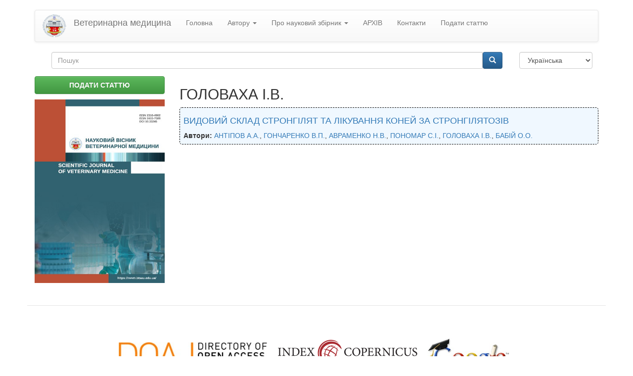

--- FILE ---
content_type: text/html; charset=utf-8
request_url: https://nvvm.btsau.edu.ua/uk/avtori/golovaha-iv
body_size: 5903
content:
<!DOCTYPE html>
<html lang="uk" dir="ltr" prefix="content: http://purl.org/rss/1.0/modules/content/ dc: http://purl.org/dc/terms/ foaf: http://xmlns.com/foaf/0.1/ og: http://ogp.me/ns# rdfs: http://www.w3.org/2000/01/rdf-schema# sioc: http://rdfs.org/sioc/ns# sioct: http://rdfs.org/sioc/types# skos: http://www.w3.org/2004/02/skos/core# xsd: http://www.w3.org/2001/XMLSchema#">
<head>
  <link rel="profile" href="http://www.w3.org/1999/xhtml/vocab" />
  <meta charset="utf-8">
  <meta name="viewport" content="width=device-width, initial-scale=1.0">
  <meta http-equiv="Content-Type" content="text/html; charset=utf-8" />
<meta name="Generator" content="Drupal 7 (http://drupal.org)" />
<link rel="alternate" type="application/rss+xml" title="RSS - ГОЛОВАХА І.В." href="https://nvvm.btsau.edu.ua/uk/taxonomy/term/363/feed" />
<link rel="canonical" href="/uk/avtori/golovaha-iv" />
<link rel="shortlink" href="/uk/taxonomy/term/363" />
<meta about="/uk/avtori/golovaha-iv" typeof="skos:Concept" property="rdfs:label skos:prefLabel" content="ГОЛОВАХА І.В." />
<link rel="shortcut icon" href="https://nvvm.btsau.edu.ua/sites/default/files/logo2_4.png" type="image/png" />
  <title>ГОЛОВАХА І.В. | Ветеринарна медицина</title>
  <style>
@import url("https://nvvm.btsau.edu.ua/modules/system/system.base.css?t7q5u6");
</style>
<style>
@import url("https://nvvm.btsau.edu.ua/sites/all/modules/jquery_update/replace/ui/themes/base/minified/jquery.ui.core.min.css?t7q5u6");
@import url("https://nvvm.btsau.edu.ua/sites/all/modules/jquery_update/replace/ui/themes/base/minified/jquery.ui.theme.min.css?t7q5u6");
@import url("https://nvvm.btsau.edu.ua/sites/all/modules/jquery_update/replace/ui/themes/base/minified/jquery.ui.menu.min.css?t7q5u6");
@import url("https://nvvm.btsau.edu.ua/sites/all/modules/jquery_update/replace/ui/themes/base/minified/jquery.ui.autocomplete.min.css?t7q5u6");
</style>
<style>
@import url("https://nvvm.btsau.edu.ua/modules/field/theme/field.css?t7q5u6");
@import url("https://nvvm.btsau.edu.ua/modules/node/node.css?t7q5u6");
@import url("https://nvvm.btsau.edu.ua/sites/all/modules/views/css/views.css?t7q5u6");
@import url("https://nvvm.btsau.edu.ua/sites/all/modules/ckeditor/css/ckeditor.css?t7q5u6");
</style>
<style>
@import url("https://nvvm.btsau.edu.ua/sites/all/modules/ctools/css/ctools.css?t7q5u6");
@import url("https://nvvm.btsau.edu.ua/sites/all/modules/search_autocomplete/css/themes/basic-green.css?t7q5u6");
@import url("https://nvvm.btsau.edu.ua/sites/all/modules/search_autocomplete/css/themes/user-blue.css?t7q5u6");
@import url("https://nvvm.btsau.edu.ua/sites/all/modules/search_autocomplete/css/themes/minimal.css?t7q5u6");
@import url("https://nvvm.btsau.edu.ua/sites/all/modules/lang_dropdown/lang_dropdown.css?t7q5u6");
</style>
<link type="text/css" rel="stylesheet" href="//cdn.jsdelivr.net/bootstrap/3.3.5/css/bootstrap.css" media="all" />
<link type="text/css" rel="stylesheet" href="//cdn.jsdelivr.net/bootstrap/3.3.5/css/bootstrap-theme.css" media="all" />
<style>
@import url("https://nvvm.btsau.edu.ua/sites/all/themes/bootstrap/css/3.3.5/overrides.min.css?t7q5u6");
@import url("https://nvvm.btsau.edu.ua/sites/all/themes/bootstrap/css/my.css?t7q5u6");
</style>
  <!-- HTML5 element support for IE6-8 -->
  <!--[if lt IE 9]>
    <script src="//html5shiv.googlecode.com/svn/trunk/html5.js"></script>
  <![endif]-->
  <script src="https://nvvm.btsau.edu.ua/sites/all/modules/jquery_update/replace/jquery/1.10/jquery.min.js?v=1.10.2"></script>
<script src="https://nvvm.btsau.edu.ua/misc/jquery-extend-3.4.0.js?v=1.10.2"></script>
<script src="https://nvvm.btsau.edu.ua/misc/jquery-html-prefilter-3.5.0-backport.js?v=1.10.2"></script>
<script src="https://nvvm.btsau.edu.ua/misc/jquery.once.js?v=1.2"></script>
<script src="https://nvvm.btsau.edu.ua/misc/drupal.js?t7q5u6"></script>
<script src="https://nvvm.btsau.edu.ua/sites/all/modules/jquery_update/replace/ui/ui/minified/jquery.ui.core.min.js?v=1.10.2"></script>
<script src="https://nvvm.btsau.edu.ua/sites/all/modules/jquery_update/replace/ui/ui/minified/jquery.ui.widget.min.js?v=1.10.2"></script>
<script src="https://nvvm.btsau.edu.ua/sites/all/modules/jquery_update/replace/ui/ui/minified/jquery.ui.position.min.js?v=1.10.2"></script>
<script src="https://nvvm.btsau.edu.ua/misc/ui/jquery.ui.position-1.13.0-backport.js?v=1.10.2"></script>
<script src="https://nvvm.btsau.edu.ua/sites/all/modules/jquery_update/replace/ui/ui/minified/jquery.ui.menu.min.js?v=1.10.2"></script>
<script src="https://nvvm.btsau.edu.ua/sites/all/modules/jquery_update/replace/ui/ui/minified/jquery.ui.autocomplete.min.js?v=1.10.2"></script>
<script src="//cdn.jsdelivr.net/bootstrap/3.3.5/js/bootstrap.js"></script>
<script src="https://nvvm.btsau.edu.ua/sites/default/files/languages/uk_J66_QpiYy66i3yUZrBEjKiIpm_-X3lt2Itbsyy74Q3c.js?t7q5u6"></script>
<script src="https://nvvm.btsau.edu.ua/sites/all/modules/search_autocomplete/js/jquery.autocomplete.js?t7q5u6"></script>
<script src="https://nvvm.btsau.edu.ua/sites/all/modules/lang_dropdown/lang_dropdown.js?t7q5u6"></script>
<script src="https://nvvm.btsau.edu.ua/sites/all/themes/bootstrap/js/my.js?t7q5u6"></script>
<script>jQuery.extend(Drupal.settings, {"basePath":"\/","pathPrefix":"uk\/","setHasJsCookie":0,"ajaxPageState":{"theme":"bootstrap","theme_token":"Nxl13NBk8Zt4vRXLHRLMQT-XC4LiitNw66aK9ugE4MQ","js":{"sites\/all\/themes\/bootstrap\/js\/bootstrap.js":1,"sites\/all\/modules\/jquery_update\/replace\/jquery\/1.10\/jquery.min.js":1,"misc\/jquery-extend-3.4.0.js":1,"misc\/jquery-html-prefilter-3.5.0-backport.js":1,"misc\/jquery.once.js":1,"misc\/drupal.js":1,"sites\/all\/modules\/jquery_update\/replace\/ui\/ui\/minified\/jquery.ui.core.min.js":1,"sites\/all\/modules\/jquery_update\/replace\/ui\/ui\/minified\/jquery.ui.widget.min.js":1,"sites\/all\/modules\/jquery_update\/replace\/ui\/ui\/minified\/jquery.ui.position.min.js":1,"misc\/ui\/jquery.ui.position-1.13.0-backport.js":1,"sites\/all\/modules\/jquery_update\/replace\/ui\/ui\/minified\/jquery.ui.menu.min.js":1,"sites\/all\/modules\/jquery_update\/replace\/ui\/ui\/minified\/jquery.ui.autocomplete.min.js":1,"\/\/cdn.jsdelivr.net\/bootstrap\/3.3.5\/js\/bootstrap.js":1,"public:\/\/languages\/uk_J66_QpiYy66i3yUZrBEjKiIpm_-X3lt2Itbsyy74Q3c.js":1,"sites\/all\/modules\/search_autocomplete\/js\/jquery.autocomplete.js":1,"sites\/all\/modules\/lang_dropdown\/lang_dropdown.js":1,"sites\/all\/themes\/bootstrap\/js\/my.js":1},"css":{"modules\/system\/system.base.css":1,"misc\/ui\/jquery.ui.core.css":1,"misc\/ui\/jquery.ui.theme.css":1,"misc\/ui\/jquery.ui.menu.css":1,"misc\/ui\/jquery.ui.autocomplete.css":1,"modules\/field\/theme\/field.css":1,"modules\/node\/node.css":1,"sites\/all\/modules\/views\/css\/views.css":1,"sites\/all\/modules\/ckeditor\/css\/ckeditor.css":1,"sites\/all\/modules\/ctools\/css\/ctools.css":1,"sites\/all\/modules\/search_autocomplete\/css\/themes\/basic-green.css":1,"sites\/all\/modules\/search_autocomplete\/css\/themes\/user-blue.css":1,"sites\/all\/modules\/search_autocomplete\/css\/themes\/minimal.css":1,"sites\/all\/modules\/lang_dropdown\/lang_dropdown.css":1,"\/\/cdn.jsdelivr.net\/bootstrap\/3.3.5\/css\/bootstrap.css":1,"\/\/cdn.jsdelivr.net\/bootstrap\/3.3.5\/css\/bootstrap-theme.css":1,"sites\/all\/themes\/bootstrap\/css\/3.3.5\/overrides.min.css":1,"sites\/all\/themes\/bootstrap\/css\/my.css":1}},"search_autocomplete":{"form1":{"selector":"#search-form[action=\u0022\/search\/node\u0022] #edit-keys","minChars":"3","max_sug":"10","type":"internal","datas":"https:\/\/nvvm.btsau.edu.ua\/uk\/search_autocomplete\/autocomplete\/1\/","fid":"1","theme":"basic-green","auto_submit":"1","auto_redirect":"1"},"form2":{"selector":"#search-form[action=\u0022\/search\/user\u0022] #edit-keys","minChars":"3","max_sug":"10","type":"internal","datas":"https:\/\/nvvm.btsau.edu.ua\/uk\/search_autocomplete\/autocomplete\/2\/","fid":"2","theme":"user-blue","auto_submit":"1","auto_redirect":"1"},"form3":{"selector":"#edit-search-block-form--2","minChars":"3","max_sug":"10","type":"internal","datas":"https:\/\/nvvm.btsau.edu.ua\/uk\/search_autocomplete\/autocomplete\/3\/","fid":"3","theme":"minimal","auto_submit":"1","auto_redirect":"1"}},"urlIsAjaxTrusted":{"\/uk\/avtori\/golovaha-iv":true},"bootstrap":{"anchorsFix":"0","anchorsSmoothScrolling":"0","formHasError":1,"popoverEnabled":1,"popoverOptions":{"animation":1,"html":0,"placement":"right","selector":"","trigger":"click","triggerAutoclose":1,"title":"","content":"","delay":0,"container":"body"},"tooltipEnabled":1,"tooltipOptions":{"animation":1,"html":0,"placement":"auto left","selector":"","trigger":"hover focus","delay":0,"container":"body"}}});</script>
</head>
<body role="document" class="html not-front not-logged-in one-sidebar sidebar-first page-taxonomy page-taxonomy-term page-taxonomy-term- page-taxonomy-term-363 i18n-uk">
  <div id="skip-link">
    <a href="#main-content" class="element-invisible element-focusable">Перейти до основного матеріалу</a>
  </div>
    <header id="navbar" role="banner" class="navbar container navbar-default">
  <div class="container">
    <div class="navbar-header">
              <a class="logo navbar-btn pull-left" href="/uk" title="Головна">
          <img src="https://nvvm.btsau.edu.ua/sites/default/files/logo2_3.png" alt="Головна" />
        </a>
      
              <a class="name navbar-brand" href="/uk" title="Головна">Ветеринарна медицина</a>
      
              <button type="button" class="navbar-toggle" data-toggle="collapse" data-target=".navbar-collapse">
          <span class="sr-only">Toggle navigation</span>
          <span class="icon-bar"></span>
          <span class="icon-bar"></span>
          <span class="icon-bar"></span>
        </button>
          </div>

          <div class="navbar-collapse collapse">
        <nav role="navigation">
                      <ul class="menu nav navbar-nav"><li class="first leaf"><a href="/uk/content/golovna">Головна</a></li>
<li class="expanded dropdown"><a href="/uk# " title="" data-target="#" class="dropdown-toggle" data-toggle="dropdown">Автору <span class="caret"></span></a><ul class="dropdown-menu"><li class="first leaf"><a href="/uk/content/pravyla-publikaciyi">Правила публікації</a></li>
<li class="leaf"><a href="/uk/content/vydavnycha-etyka">Видавнича етика</a></li>
<li class="leaf"><a href="/uk/content/poryadok-podannya-materialiv">Порядок подання матеріалів</a></li>
<li class="leaf"><a href="/uk/content/vymogy-do-oformlennya-rukopysiv">Вимоги до оформлення рукописів</a></li>
<li class="leaf"><a href="/uk/content/avtorski-prava-ta-licenzuvannya">Авторські права та ліцензування</a></li>
<li class="leaf"><a href="/uk/content/poryadok-recenzuvannya">Порядок рецензування</a></li>
<li class="leaf"><a href="/uk/content/polityka-shchodo-plagiatu">Політика щодо плагіату</a></li>
<li class="leaf"><a href="/uk/content/polityka-shchodo-vykorystannya-generatyvnogo-shi">Політика щодо використання генеративного ШІ</a></li>
<li class="last leaf"><a href="/uk/content/zayava-pro-konfidenciynist">Заява про конфіденційність</a></li>
</ul></li>
<li class="expanded dropdown"><a href="/uk# " title="" data-target="#" class="dropdown-toggle" data-toggle="dropdown">Про науковий збірник <span class="caret"></span></a><ul class="dropdown-menu"><li class="first leaf"><a href="/uk/content/istoriya">Історія</a></li>
<li class="leaf"><a href="/uk/content/polityka-vidkrytogo-dostupu">Політика відкритого доступу</a></li>
<li class="leaf"><a href="/uk/content/prava-avtoriv">Права авторів</a></li>
<li class="leaf"><a href="/uk/content/prava-dostupu">Права доступу</a></li>
<li class="leaf"><a href="/uk/content/prava-korystuvachiv">Права користувачів</a></li>
<li class="leaf"><a href="/uk/content/redakciyna-kolegiya">Редакційна колегія</a></li>
<li class="leaf"><a href="/uk/content/cili-ta-problematyka">Цілі та проблематика</a></li>
<li class="last leaf"><a href="/uk/content/indeksaciya-naukovogo-zbirnyka">Індексація наукового збірника</a></li>
</ul></li>
<li class="leaf"><a href="/uk/arhiv-vs" title="">АРХІВ</a></li>
<li class="leaf"><a href="/uk/content/kontakty">Контакти</a></li>
<li class="last leaf"><a href="/uk/content/podaty-stattyu">Подати статтю</a></li>
</ul>                                      </nav>
      </div>
      </div>
</header>

<div class="main-container container">

  <header role="banner" id="page-header">
    
      <div class="region region-header">
    <section id="block-search-form" class="block block-search clearfix">

      
  <form class="form-search content-search" action="/uk/avtori/golovaha-iv" method="post" id="search-block-form" accept-charset="UTF-8"><div><div>
      <h2 class="element-invisible">Пошукова форма</h2>
    <div class="input-group"><input title="Введіть терміни, які ви хочете знайти." placeholder="Пошук" class="form-control form-text" type="text" id="edit-search-block-form--2" name="search_block_form" value="" size="15" maxlength="128" /><span class="input-group-btn"><button type="submit" class="btn btn-primary"><span class="icon glyphicon glyphicon-search" aria-hidden="true"></span></button></span></div><div class="form-actions form-wrapper form-group" id="edit-actions"><button class="element-invisible btn btn-sm btn-primary form-submit" type="submit" id="edit-submit" name="op" value="Пошук">Пошук</button>
</div><input type="hidden" name="form_build_id" value="form-gt1mYzsyXyX-vUoyE97hou9eu-HHqFEJVEMKdMMbzf4" />
<input type="hidden" name="form_id" value="search_block_form" />
</div>
</div></form>
</section>
<section id="block-lang-dropdown-language" class="block block-lang-dropdown clearfix">

      
  <form class="lang_dropdown_form language" id="lang_dropdown_form_language" action="/uk/avtori/golovaha-iv" method="post" accept-charset="UTF-8"><div><div class="form-item form-item-lang-dropdown-select form-type-select form-group"><select class="lang-dropdown-select-element form-control form-select" id="lang-dropdown-select-language" style="width:148px" name="lang_dropdown_select"><option value="en">English</option><option value="uk" selected="selected">Українська</option></select></div><input type="hidden" name="en" value="/en/avtori/golovaha-iv" />
<input type="hidden" name="uk" value="/uk/avtori/golovaha-iv" />
<noscript><div>
<button type="submit" id="edit-submit--2" name="op" value="Перехід" class="btn btn-sm btn-default form-submit">Перехід</button>

</div></noscript><input type="hidden" name="form_build_id" value="form-YiPTTnS4FzR6Sw7WtPZ4JoyWxkGeax4LAf-CY_hXumg" />
<input type="hidden" name="form_id" value="lang_dropdown_form" />
</div></form>
</section>
  </div>
  </header> <!-- /#page-header -->

  <div class="row">

          <aside class="col-sm-3" role="complementary">
          <div class="region region-sidebar-first">
    <section id="block-block-7" class="block block-block clearfix">

      
  <a href="https://nvvm.btsau.edu.ua/uk/content/podaty-stattyu" role="button" class="btn btn-success" style="margin: 0 5px 11px 0;width: 100%;padding: 7px;font-weight: bold;">ПОДАТИ СТАТТЮ</a>
</section>
<section id="block-block-1" class="block block-block clearfix">

      
  <p><img alt="" class="img-responsive" src="/sites/default/files/oblogky/vet_0.jpg" style="max-width:100%" /></p>

</section>
  </div>
      </aside>  <!-- /#sidebar-first -->
    
    <section class="col-sm-9">
                  <a id="main-content"></a>
            

      
                                                    <div class="region region-content">
    <section id="block-system-main" class="block block-system clearfix">

      
  <div class="term-listing-heading"><div  class="ds-1col taxonomy-term vocabulary-avtory view-mode-full  clearfix">

  
  <div class="field field-name-title field-type-ds field-label-hidden"><div class="field-items"><div class="field-item even"><h2>ГОЛОВАХА І.В.</h2></div></div></div></div>

</div><div  about="/uk/content/vydovyy-sklad-strongilyat-ta-likuvannya-koney-za-strongilyatoziv" typeof="sioc:Item foaf:Document" class="ds-1col node node-fahove-vydannya node-teaser view-mode-teaser class_anons clearfix">

  
  <div class="field field-name-title field-type-ds field-label-hidden"><div class="field-items"><div class="field-item even" property="dc:title"><h4><a href="/uk/content/vydovyy-sklad-strongilyat-ta-likuvannya-koney-za-strongilyatoziv">ВИДОВИЙ СКЛАД СТРОНГІЛЯТ ТА ЛІКУВАННЯ КОНЕЙ  ЗА СТРОНГІЛЯТОЗІВ</a></h4></div></div></div><div class="field field-name-field-avtory field-type-taxonomy-term-reference field-label-inline clearfix"><div class="field-label">Автори:&nbsp;</div><div class="field-items"><div class="field-item even"><a href="/uk/avtori/antipov-aa">АНТІПОВ А.А.</a>, <a href="/uk/avtori/goncharenko-vp">ГОНЧАРЕНКО В.П.</a>, <a href="/uk/avtori/avramenko-nv">АВРАМЕНКО Н.В.</a>, <a href="/uk/avtori/ponomar-si">ПОНОМАР С.І.</a>, <a href="/uk/avtori/golovaha-iv" class="active">ГОЛОВАХА І.В.</a>, <a href="/uk/avtori/babiy-oo">БАБІЙ О.О.</a></div></div></div></div>


</section>
  </div>
    </section>

    
  </div>
</div>

  <footer class="footer container">
      <div class="region region-footer">
    <section id="block-block-6" class="block block-block clearfix">

      
  <p class="rtecenter"> </p>
<p class="rtecenter"><img alt="" src="/sites/default/files/doaj_logo.jpg" style="height:55px; width:300px" />   <em><strong><a href="https://journals.indexcopernicus.com/search/details?id=51514"><img alt="" src="/sites/default/files/index_copernicus_zbirnik.png" style="height:69px; width:300px" /></a>   <a href="https://scholar.google.com.ua/citations?user=1HYhAd8AAAAJ&amp;hl=ru&amp;citsig=AMD79orn5yh5vGLypthZjEwouGpxcTTXyQ"><img alt="" src="/sites/default/files/scopus.jpg" style="height:73px; width:168px" /></a>  </strong></em></p>
<p class="rtecenter"><em><strong><a href="https://search.crossref.org/?q=Naukovij+v%C3%ACsnik+veterinarno%C3%AF+medicini"><img alt="" src="/sites/default/files/crossref.jpg" style="height:86px; width:199px" /></a>   </strong></em><em><strong><a href="http://www.irbis-nbuv.gov.ua/cgi-bin/irbis_nbuv/cgiirbis_64.exe?Z21ID=&amp;I21DBN=UJRN&amp;P21DBN=UJRN&amp;S21STN=1&amp;S21REF=10&amp;S21FMT=juu_all&amp;C21COM=S&amp;S21CNR=20&amp;S21P01=0&amp;S21P02=0&amp;S21P03=PREF=&amp;S21COLORTERMS=0&amp;S21STR=nvvm"><img alt="" src="/sites/default/files/vernadka.gif" style="height:57px; width:365px" /></a>       </strong></em></p>

</section>
  </div>
  </footer>

  <script src="https://nvvm.btsau.edu.ua/sites/all/themes/bootstrap/js/bootstrap.js?t7q5u6"></script>
</body>
</html>
